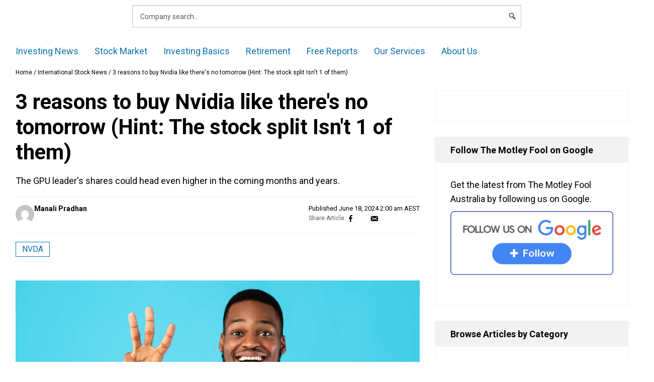

--- FILE ---
content_type: text/html; charset=utf-8
request_url: https://www.google.com/recaptcha/api2/aframe
body_size: 273
content:
<!DOCTYPE HTML><html><head><meta http-equiv="content-type" content="text/html; charset=UTF-8"></head><body><script nonce="QzmQKZ795OJJyVhqkTFx_A">/** Anti-fraud and anti-abuse applications only. See google.com/recaptcha */ try{var clients={'sodar':'https://pagead2.googlesyndication.com/pagead/sodar?'};window.addEventListener("message",function(a){try{if(a.source===window.parent){var b=JSON.parse(a.data);var c=clients[b['id']];if(c){var d=document.createElement('img');d.src=c+b['params']+'&rc='+(localStorage.getItem("rc::a")?sessionStorage.getItem("rc::b"):"");window.document.body.appendChild(d);sessionStorage.setItem("rc::e",parseInt(sessionStorage.getItem("rc::e")||0)+1);localStorage.setItem("rc::h",'1769680539566');}}}catch(b){}});window.parent.postMessage("_grecaptcha_ready", "*");}catch(b){}</script></body></html>

--- FILE ---
content_type: text/css
request_url: https://www.fool.com.au/wp-content/uploads/custom-css-js/192487.css?v=954
body_size: 4916
content:
/******* Do not edit this file *******
Simple Custom CSS and JS - by Silkypress.com
Saved: Oct 29 2024 | 04:41:56 */
section.financial-item-description p.syndicated-attribution{display:none!important}.ecap-form section p{font-size:12px!important}.commerce-order-path-next-container .next-step-button {font-size:26px;background:#ffffab;padding:10px;border-radius:10%}.homepage-post-featured img{border:1px solid rgb(204,204,204);width:100%}@media (max-width:767px){body:not(.commerce-page) table td.symbol{white-space:unset!important}}@media (max-width:767px){#mega-menu-header-buttons-2020 .mega-menu-link{font-size:16px!important}}@media screen and (min-width:843px){body.page-template-market-index:not(.no-sidebar) #main-container>#primary{max-width:unset;width:unset}}.mf-modal-light.pf-widget-slideout.pf-widget-variant-2 .pf-widget-content .pf-widget-headline{margin-top:44px!important}.market-movers.no-data{display:none!important}.pf-widget-slideout.pf-widget-variant-2 img.pf-widget-img{width:250px!important;height:auto!important;float:none!important;position:absolute!important;top:10px!important;left:40px!important}.mf-modalb.pf-widget-slideout .pf-widget-content,.mf-modal-light.pf-widget-slideout .pf-widget-content{padding-top:80px}.pf-widget-slideout.opened.pf-position-bottom-left,.pf-widget-slideout.opened.pf-position-left,.pf-widget-slideout.opened.pf-position-top-left{box-shadow:0 0 10px 3px #f0ca00}@media (min-width:440px) and (max-width:480px){article.type-post .entry-content img,article.type-post .entry-content .wp-block-image,article.type-post .entry-content figure{width:440px!important}}@media (min-width:400px) and (max-width:440px){article.type-post .entry-content img,article.type-post .entry-content .wp-block-image,article.type-post .entry-content figure{width:400px!important}}@media (min-width:360px) and (max-width:400px){article.type-post .entry-content img,article.type-post .entry-content .wp-block-image,article.type-post .entry-content figure{width:360px!important}}@media (max-width:360px){article.type-post .entry-content img,article.type-post .entry-content .wp-block-image,article.type-post .entry-content figure{width:320px!important}}@media (min-width:767px){.member-login-btn a{padding:8px 30px!important}}#test-mode{display:none}.category-premium-reports .opinion-disclaimer{display:none}.article-sidebar-widget .pitch-snippet{margin-top:0px!important;padding:15px}#secondary .fool-ecap button[type="submit"]{background:transparent url(/wp-content/themes/freesite-2020-theme/assets/dist/images/send2.png) center/50% no-repeat}#secondary .fool-ecap button.kevel-ecap-submit[type="submit"]{position:relative;width:100%;height:40px;top:0;right:0;bottom:0;left:auto;margin:0;padding:0;border-radius:0;border-style:none;background:#ffed3b!important}li.product.gc a::before{background-color:green!important;content:"gc"!important}li.product.stars a::before{background-color:#9c0000!important;content:"SS"!important}li.product.bo a::before{background-color:#002e44!important;content:"BO"!important}li.product.risingstars a::before{background-color:#cf4520!important;content:"RS"!important}li.product.maximumupside a::before{background-color:#e31c79!important;content:"MU"!important}li.product.ds a::before{background-color:#002e44!important;content:"DSC"!important}li.product.fiveg a::before{background-color:#0095c8!important;content:"5G"!important}li.product.ipoinsiders a::before{background-color:#f9423b!important;content:"IPO"!important}#periods-interactive .btn{line-height:1!important}#periods-interactive a.btn-gradient,#periods-interactive .btn-gradient{padding:.3rem .3rem!important;font-size:.75rem!important;}.countdown.flip-clock-wrapper{padding:20px;padding-bottom:38px}@media only screen and (max-width:978px){.flip-clock-divider .flip-clock-label{margin-top:10px}}.countdown.flip-clock-wrapper{padding:16px 0;padding-bottom:38px}@media only screen and (max-width:360px){.flip-clock-wrapper .flip{width:32px!important}}.mega-sub-menu .promo-item{background:#fff}.mega-sub-menu .promo-item .wrap{position:relative;display:table;padding:1.5em 1.2em .5em;background:#fff;width:100%}.mega-sub-menu .promo-item h4{font-size:1.2em;line-height:1em;color:#0a7cc4}.mega-sub-menu .promo-item h3{font-family:"Hind","Helvetica Neue",Helvetica,Arial,sans-serif;font-weight:400;text-transform:uppercase;font-size:.9em;margin:0;padding:0;text-align:center;background:#5ca31a;background-repeat:no-repeat;top:-5px;left:-5px;color:#fff;padding:1em}.mega-sub-menu .textwidget a{font-size:1.1em}#search-box::placeholder{color:#999;opacity:1}#search-box:-ms-input-placeholder,#search-box::-ms-input-placeholder{color:#999;opacity:1}section div.wf-sticky-nav.wf-show-sticky{z-index:999!important}table.quotes_table tbody td{padding:.4rem .165rem .425rem .1rem;font-size:15px}#market_data_top .article-listing-top li a{font-size:14px}.article-disclosure{font-size:.8em}.single-post article .fool-ecap-id-4 .ecap-form img{float:left;margin-right:20px;width:24px;height:24px}#main-post article h3,#main-post article h2{font-weight:700;margin-top:1em;font-size:1.3em}#main-post article h2{font-size:1.5em}#main-post article h3{margin-bottom:1em}.home #trending_articles{background:#fff;padding:10px;margin-bottom:20px}.home #trending_articles ul{margin-bottom:0em}.home #trending_articles h2{margin-bottom:0}.home #trending_articles .article-listing li{border-bottom:1px solid #ccc;padding-bottom:1.2rem;padding-top:1.4rem;margin-bottom:0}.home #trending_articles .article-listing li:last-child{border-bottom:none}#trending_articles .article-listing li h3{font-size:20px;font-weight:500}#main-post article .article-list h2{padding:0;margin:0}#main-post article .article-list p.byline{margin-bottom:0px!important}@media screen and (min-width:920px){.pagination li{width:82px;float:left;text-align:center;display:block;clear:none!important}}@media screen and (max-width:340px){#join_now_button_wrapper{width:95px}}.renewInfoLink{display:none!important}#bestvaluestamp{height:110px!important;width:110px!important}.article-listing .size-post-thumbnail{width:100%!important}#investing-services-wrapper h2,#market-overview-wrapper h2{display:none}#main-post{padding-top:24px}.home #hero-placeholder{padding-top:10px}#main-post article .article-list figure img{float:left;margin:0 10px 0 0;width:240px;border:1px solid #d6d6d6;padding:3px}.homepage-green-button{display:block;margin:15px auto;width:230px;padding:12px 35px 10px 35px;color:#fff;font-weight:700;text-decoration:none;border-radius:5px;background:#5FA85D;border:solid 1px #43A24A;font-size:20px;cursor:pointer;text-align:center;font-family:"Hind","Helvetica Neue",Helvetica,Arial,sans-serif}.homepage-green-button:hover{background:#7db97b;border:solid 1px #75c57b}#trending_articles h2{background:#c30;width:96px;padding:7px 8px 1px 10px;color:#fff;font-weight:600;font-size:17px}.home #secondary-container>div,.home #secondary-container>aside{padding-top:0em}.home #secondary-container{padding-top:10px}.home .large-4.columns.highlighted{padding-top:12px!important}.home .large-4.columns.highlighted img{max-height:190px}@media screen and (min-width:1192px){#mobile-home-green-button{display:none}}@media screen and (max-width:1191px){#mobile-home-green-button{display:block}}.menu-categories{padding-top:20px!important}h3.order-now-header{color:#fff}li.product.pr2 a::before{background-color:#485659!important;content:"pr2"!important}.flip-clock-wrapper{margin-bottom:60px}@media only screen and (max-width:978px){.flip-clock-divider .flip-clock-label{top:40px}.flip-clock-wrapper{margin-bottom:40px}.flip-clock-wrapper .flip{width:40px;height:48px;margin:2px}.flip-clock-wrapper ul li a div div.inn{font-size:40px}.flip-clock-wrapper ul li{line-height:64px}.flip-clock-divider .flip-clock-label{top:44px;font-size:16px}.flip-clock-divider .flip-clock-label{right:-80px!important}.flip-clock-wrapper{margin-bottom:60px}}#index-home-wrapper{position:relative}#asx200-news{background:#0a7cc4;color:#fff;padding:4px 20px;border-radius:7px;position:absolute;right:10px;top:10px}.meganav-promo{border-radius:12px;border:1px solid rgba(0,0,0,.1);padding:2rem;background-color:#6f1616;background-image:url(/wp-content/uploads/2019/02/promo-cap-01.svg);background-size:contain;background-repeat:no-repeat;background-position:center}.meganav-promo h2{font-size:2.2em;font-weight:700;font-family:'Oswald','Roboto Condensed',sans-serfi;line-height:1.2em;letter-spacing:-.01em;text-align:center;color:rgba(255,255,255,.95);margin-bottom:1rem}.meganav-promo p{color:rgba(255,255,255,.95);font-size:1.3em;line-height:1.1em;text-align:center;margin-bottom:1.5rem}.meganav-promo .button-container{text-align:center;margin-top:1rem}.meganav-promo .button-container button{display:inline-block;background:#c30;color:#fff;padding:.5rem 2rem;border-radius:5px;font-size:1.2em;font-family:'Oxygen',sans-serif;font-weight:700}.image-container .wp-caption{clear:both;width:100%}.wp-caption-text{font-size:.8em!important;margin-top:10px}#main-post article p.byline strong{display:inline-block}div.intra-nav{background:#fff;border:1px solid #afafaf;border-radius:5px;box-shadow:0 0 4px #969696}#main-post{max-width:1400px;margin:0 auto}.green_button{color:white!important;display:inline-block;margin:5px 0;padding:10px 35px;font-weight:700;text-decoration:none;border-radius:5px;background:#5FA85D;border:solid 1px #43A24A;cursor:pointer}body.category .article-featured-title{background:#f7f7f7}#index-home-wrapper #delay_text{visibility:hidden}.xjo-container #delay-text{visibility:hidden}#fn-serverinfo{display:none!important}.article-pitch p:last-child a,.article-pitch p.cta_pitch_link a{display:block;width:fit-content;padding:5px 35px 5px 35px;color:#fff;font-weight:700;text-decoration:none;border-radius:5px;background:#5FA85D;border:solid 1px #43A24A;font-size:20px;cursor:pointer;text-align:center;font-family:"Hind","Helvetica Neue",Helvetica,Arial,sans-serif}.paypal-warning:nth-child(2),.paypal-warning:nth-child(3),.paypal-warning:nth-child(4){display:none!important}p.pitch-snippet__lead-in{display:none!important}.abh_tab_content .abh_text div.abh_description{font-family:"Hind","Helvetica Neue",Helvetica,Arial,sans-serif;line-height:1.5em;margin-bottom:1em;color:#000;font-weight:400;font-size:1.1em!important}div.abh_tab_content .abh_text .fn,div.abh_tab_content .abh_text .abh_name{font-family:"Hind","Helvetica Neue",Helvetica,Arial,sans-serif;line-height:1.5em;margin-bottom:1em;color:#000;font-weight:400;font-size:1.1em!important}.pitch-returns span,.pitch-returns{color:#767676;font-weight:400;font-style:italic;font-size:.9em}div.description.note.abh_description{font-size:1.1em}#main-post article div.description.note.abh_description p{font-size:inherit}.free-stock-repot-grid{display:grid;justify-content:stretch;grid-template-columns:1fr 1fr;padding:1rem;margin-bottom:-2em}.free-stock-repot-grid p.sfrType{color:#bd2424;font-size:1.5em;font-weight:700;text-transform:uppercase;align-self:end;justify-self:end;vertical-align:text-bottom;margin:0}@media only screen and (max-width:688px){.free-stock-repot-grid{display:block;padding:1rem;margin-bottom:0em;text-align:center}.free-stock-repot-grid p.sfrType{font-size:1.2em;float:none}.free-stock-repot-grid img{float:none}}.page-template-full-width-page #main-post{max-width:100%}.account-details.purchases{display:block!important}#returns-chart-heading{display:block!important}.returns-chart{margin-top:1rem}#full_content blockquote{background-color:#f2f2f2;font-size:1em;line-height:1em;padding:1.2em 1em .1em 1em;border-left:3px solid #a7a7a7;margin-bottom:1em;color:#000}#full_content blockquote p{color:#000}#mega-menu-wrap-max_mega_menu_1 #mega-menu-max_mega_menu_1 li.mega-menu-item a.mega-menu-link:before{background:#002e44}body.extremeopportunities .order-page-disclaimer{background:#ebf3fa}@media only screen and (min-width:688px){#asx200-news{background:#0a7cc4;color:#fff;padding:4px 6px;border-radius:7px;position:absolute;right:4px;top:10px}}.company-page-tooltip .tooltiptext{top:-30px}img.company-logo{margin-top:-16px;max-height:100%}@media only screen and (max-width:620px){img.company-logo{margin-top:0}}.morning-star-data-table-wrapper .company-page-tooltip{top:70px}.page-id-158733 .article_details_wrapper{padding-top:0;padding-left:20px}.page-id-158733 #main-post article h3{margin-top:.5em}.page-id-158733 .single_article{margin-top:0;margin-bottom:10px}#chart-wrapper h3{margin-bottom:0}#index-home-wrapper #delay_text{margin-bottom:0}.shortcode-widget .quoteapi-chart{padding:10px 32px 24px 8px}.textwidget .bib-free-report .bib__module{background-color:#EEE;margin-bottom:1.5em!important;border-bottom:1px solid #CCCCCC!important;font-family:"Hind",Arial,sans-serif}.textwidget .bib-free-report .bib__module .bib__link{overflow:initial;position:relative!important}.textwidget .bib-free-report .bib__module .bib__link::after{content:"ACCESS YOUR FREE REPORT NOW";position:absolute;right:25px;bottom:15px;color:#FFF;background-color:#D65832;font-weight:700;padding:4px 8px 0;font-size:15px;-webkit-transition:background-color 0.5s ease-in-out;-moz-transition:background-color 0.5s ease-in-out;-ms-transition:background-color 0.5s ease-in-out;-o-transition:background-color 0.5s ease-in-out;transition:background-color 0.5s ease-in-out}.textwidget .bib-free-report .bib__module:hover .bib__link::after{background-color:#BD1D07}.textwidget .bib-free-report .bib__module .bib__link .bib__image{display:block;position:absolute;margin:10px 0 0 -5px;padding:18px 0 14px 10px!important;background-color:#03DC3A;background:-moz-linear-gradient(top,#03DC3A 0%,#02B630 100%)!important;background:-webkit-linear-gradient(top,#03DC3A 0%,#02B630 100%)!important;background:linear-gradient(to bottom,#03DC3A 0%,#02B630 100%)!important;filter:progid:DXImageTransform.Microsoft.gradient(startColorstr='#03DC3A',endColorstr='#02B630',GradientType=0)!important;color:#FFF;width:150px;height:50px;font-size:18px;font-weight:700;line-height:1;border-bottom:1px solid #C3C3C3}.textwidget .bib-free-report .bib__module .bib__link .bib__image::before{content:"FREE REPORT";font-size:19px}.textwidget .bib-free-report .bib__module .bib__link .bib__image::after{content:" ";border-style:solid;border-width:25px 20px 25px 0;border-color:transparent #eee transparent transparent;position:absolute;opacity:1;background-color:transparent;width:0;height:0;left:auto}.textwidget .bib-free-report .bib__module .bib__link .bib__info{padding:24px 25px 55px;left:0;right:0}.textwidget .bib-free-report .bib__module .bib__link .bib__info .bib__title{padding-left:145px;padding-bottom:20px;font-weight:700;text-transform:uppercase;line-height:1.4}.textwidget .bib-free-report .bib__module .bib__link .bib__info .bib__preview{display:block;max-height:initial}.textwidget .bib-free-report .bib__module .bib__link .bib__info .bib__description{border-top:0;margin:0;padding:0;line-height:1.5}@media (max-width:767px){.textwidget .bib-free-report .bib__module .bib__link .bib__info{padding-top:65px}.textwidget .bib-free-report .bib__module .bib__link .bib__info .bib__title{padding-left:0;padding-bottom:0}.textwidget .bib-free-report .bib__module .bib__link::after{bottom:2px}}.post-template-default.single.single-post .responsive-table th,.post-template-default.single.single-post .wp-block-table tbody tr:first-child td{background:#37393B;vertical-align:middle;background-color:#37393B;color:#fff;border-color:#53565A;padding:20px 10px;min-width:30px;font-size:1em;font-weight:700}.post-template-default.single.single-post .responsive-table td,.post-template-default.single.single-post .wp-block-table td{background:#fff;color:#333;border:1px solid #A7A8A9;padding:20px 10px;min-width:30px}.pf-widget.pf-message.pf-widget-slideout.pf-position-bottom-left.pf-widget-variant-2.pf-theme-none.mf-modalb.opened{z-index:99999}.strikethrough{text-decoration:line-through}h2.pf-widget-headline{color:#fff;text-align:center!important;font-size:22px}#BpayContainer{display:none!important}body.tax-tickers.term-nyse-gme #ticker-page-header-section{display:none!important}p.ecap-disclaimer{margin-left:0}.ecap-disclaimer label{font-size:12px;line-height:2em;margin:2em 0;width:100%;float:left}.fool-ecap.fool-ecap-type-vanilla .ecap-form input.button.radius{margin-bottom:1.2em!important}.single-sfrecap .ecap form{max-width:100%;padding:0}.sfrecap-template-default.single.single-sfrecap .ecap-disclaimer label{width:600px}.single-sfr .entry-content h1:first-of-type,.single-sfrecap .entry-content h1:first-of-type{margin-top:30px}.single-sfr .entry-content h1,.single-sfrecap .entry-content h1{margin-bottom:30px}.single-sfr #main-container .entry-content p,.single-sfrecap #main-container .entry-content p{margin-bottom:1em}#tertiary-container{display:flex;grid-template-columns:1fr;padding:0 1rem;margin-bottom:2rem}@media (min-width:601px) and (max-width:1200px){#tertiary-container{grid-template-columns:1fr 1fr}}@media (max-width:900px){#tertiary-container{display:block}}@media (min-width:1201px){#tertiary-container{grid-template-columns:1fr 1fr 1fr 1fr}}#tertiary-container .promo-item{margin:1rem;background:#fff}#tertiary-container .promo-item .wrap{display:grid;height:100%;padding:1.5rem}#tertiary-container .promo-item figure{text-align:center}#tertiary-container .promo-item figure img{width:80px}#tertiary-container .promo-item h3{font-family:"Hind","Helvetica Neue",Helvetica,Arial,sans-serif;font-weight:400;text-transform:uppercase;font-size:.9em;margin:0;padding:0;text-align:center;background:#5ca31a;background-repeat:no-repeat;top:-5px;left:-5px;color:#fff;padding:1em}#tertiary-container .promo-item h3.school{background-color:#9151db}#tertiary-container .promo-item h3.reports{background-color:#5ca31a}#tertiary-container .promo-item h3.limited-offer{background-color:#ca3817}#tertiary-container .promo-item h3.special-offer{background-color:#cc7a00}#tertiary-container .promo-item h4{font-size:1.2em;line-height:1em;color:#0a7cc4}#tertiary-container .promo-item p{line-height:1.2em;color:#000}#tertiary-container .promo-item button{border-radius:50px;height:fit-content;align-self:end;margin-bottom:3rem}#tertiary-container .promo-item button:hover a{color:#fff}.pf-widget .pf-widget-headline{color:#000!important}.pf-widget-slideout .pf-widget-message{color:#000!important;font-weight:700}ul.icons li.greenarrow{background-image:url(https://fool.com.au/wp-content/uploads/2017/07/RightArrowGreen.png);background-repeat:no-repeat;list-style:none;padding:0 26px}ul.icons li.blackarrows{background-image:url(https://fool.com.au/wp-content/uploads/2017/08/BT_double_arrow_right.png);background-position:0 1px}li.greenarrow{margin-bottom:10px}body.home a.btn:empty{display:none}.mob-pitch{margin:1em;align-items:center;display:flex;flex-direction:column;padding:.3em;text-align:center;border-top:1px solid lightgray;border-bottom:1px solid lightgray;font-weight:700}.mob-pitch p{margin-bottom:0rem;margin-top:0rem}article li{margin-top:12px}.red-header-centered{text-align:center;color:#ff0000!important;font-size:32px!important}.sfr-header-smaller{font-size:35px!important;margin-bottom:40px!important}.term-133003 .entry-title{visibility:hidden!important}#ticker-widget-area,#ticker-widget-area .textwidget{padding:0px!important}#ticker-widget-area{border-top:1px solid #e6e6e6;border-bottom:1px solid #e6e6e6;padding-top:24px!important}@media only screen and (max-width:540px){#ticker-widget-area p{margin-bottom:1rem;font-size:15px}#ticker-widget-area h2{font-size:1.8rem}}.single-sfr #main-container p,.single-sfr #main-container li,.single-sfrecap #main-container p,.single-sfrecap #main-container li{font-size:20px;line-height:20px;font-weight:300;letter-spacing:.022em;color:#000}.bibblio-related-articles.related-articles{display:none!important}.term-crypto-btc header h2 span,.term-crypto-ada header h2 span,.term-nyse-axp header h2 span,.term-crypto-sol header h2 span{display:none}#colophon{margin-top:60px}body.home .articles-listing .single-accordion__toggler span{display:none!important}.tax-tickers.term-crypto-btc #ticker-page-header-section,.tax-tickers.term-crypto-btc #ticker-description{display:none!important}.term-crypto-btc header h2 span,.term-crypto-ada header h2 span,.term-nyse-axp header h2 span,.term-nyse-net header h2 span,.term-crypto-sol header.entry-header{display:none}.term-crypto-btc header.entry-header,.term-crypto-ada header.entry-header,.term-nyse-axp header.entry-header,.term-nyse-net header.entry-header,.term-crypto-sol header.entry-header{display:none}body.term-asx-ben .company-logo,body.term-asx-arr .company-logo{display:none!important}#secondary .fool-ecap button[type="submit"]{background:transparent url(/wp-content/themes/freesite-2020-theme/assets/dist/images/send2.png) center/50% no-repeat!important}body:not(.fl-builder) article .entry-content figure{width:800px!important;max-width:100%}@media (max-width:767px){body:not(.commerce-page) table td{font-size:14px;padding:6px 5px 3px}body:not(.commerce-page) table td.symbol{white-space:unset!important}body.fl-builder:not(.commerce-page) table{width:100%;margin:0 0 3rem;border-collapse:collapse}}.page #primary .article-disclosure:first-of-type,.single #primary .article-disclosure:first-of-type{padding-top:50px}@media (min-width:767px){.member-login-btn a{padding:8px 30px!important}}.market-movers.no-data{display:none!important}@media (max-width:767px){body:not(.commerce-page) table td.symbol{white-space:unset!important}}